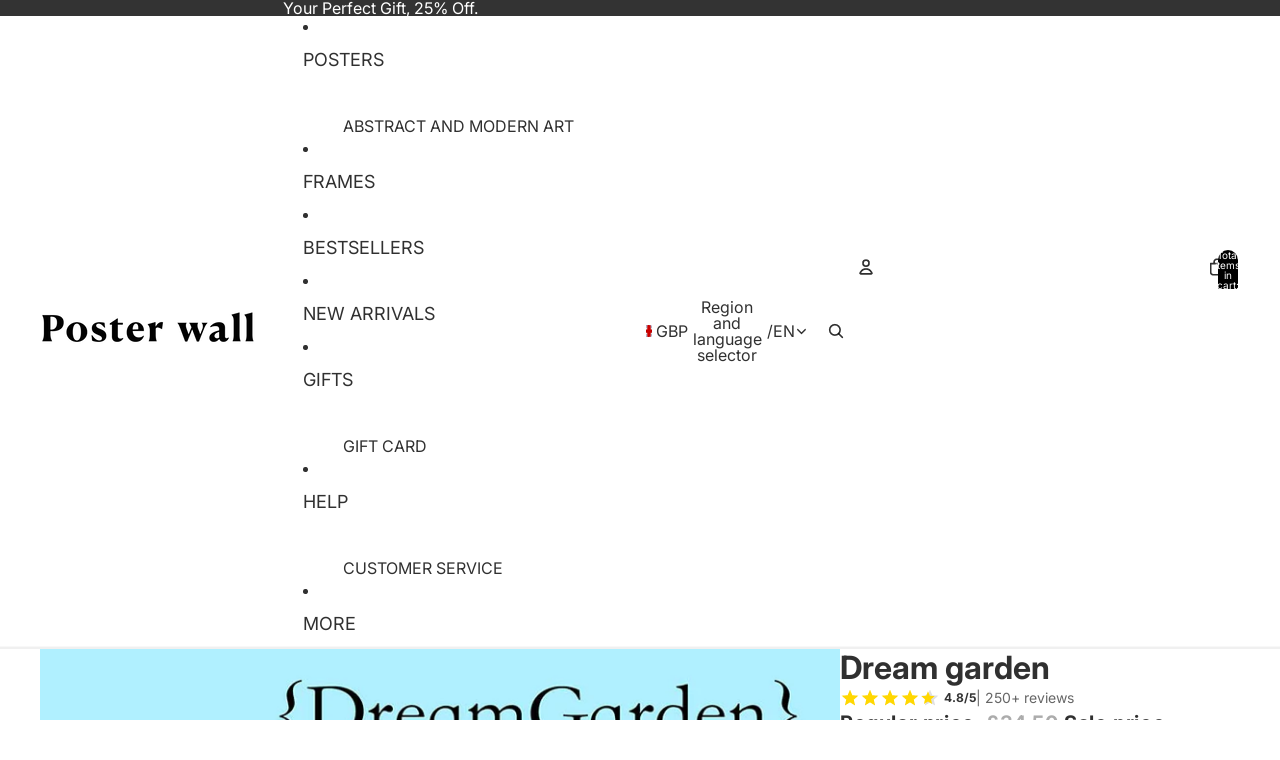

--- FILE ---
content_type: text/json
request_url: https://conf.config-security.com/model
body_size: 85
content:
{"title":"recommendation AI model (keras)","structure":"release_id=0x7d:6c:47:7f:7a:3d:55:56:50:5e:44:78:4d:36:6d:49:33:46:33:40:5b:79:4f:6e:21:66:70:40:7a;keras;er6ry7xtw4o3wch11jdgl8ih3aj655xpa0944cl66sycvbf1xi6mywg9e9sfa2zwoje9vznd","weights":"../weights/7d6c477f.h5","biases":"../biases/7d6c477f.h5"}